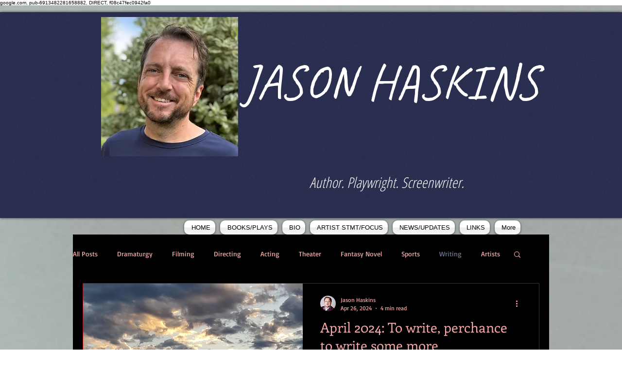

--- FILE ---
content_type: text/html; charset=utf-8
request_url: https://www.google.com/recaptcha/api2/aframe
body_size: 267
content:
<!DOCTYPE HTML><html><head><meta http-equiv="content-type" content="text/html; charset=UTF-8"></head><body><script nonce="hV7_iJNhl4FgRqqLgreEgA">/** Anti-fraud and anti-abuse applications only. See google.com/recaptcha */ try{var clients={'sodar':'https://pagead2.googlesyndication.com/pagead/sodar?'};window.addEventListener("message",function(a){try{if(a.source===window.parent){var b=JSON.parse(a.data);var c=clients[b['id']];if(c){var d=document.createElement('img');d.src=c+b['params']+'&rc='+(localStorage.getItem("rc::a")?sessionStorage.getItem("rc::b"):"");window.document.body.appendChild(d);sessionStorage.setItem("rc::e",parseInt(sessionStorage.getItem("rc::e")||0)+1);localStorage.setItem("rc::h",'1768950675153');}}}catch(b){}});window.parent.postMessage("_grecaptcha_ready", "*");}catch(b){}</script></body></html>